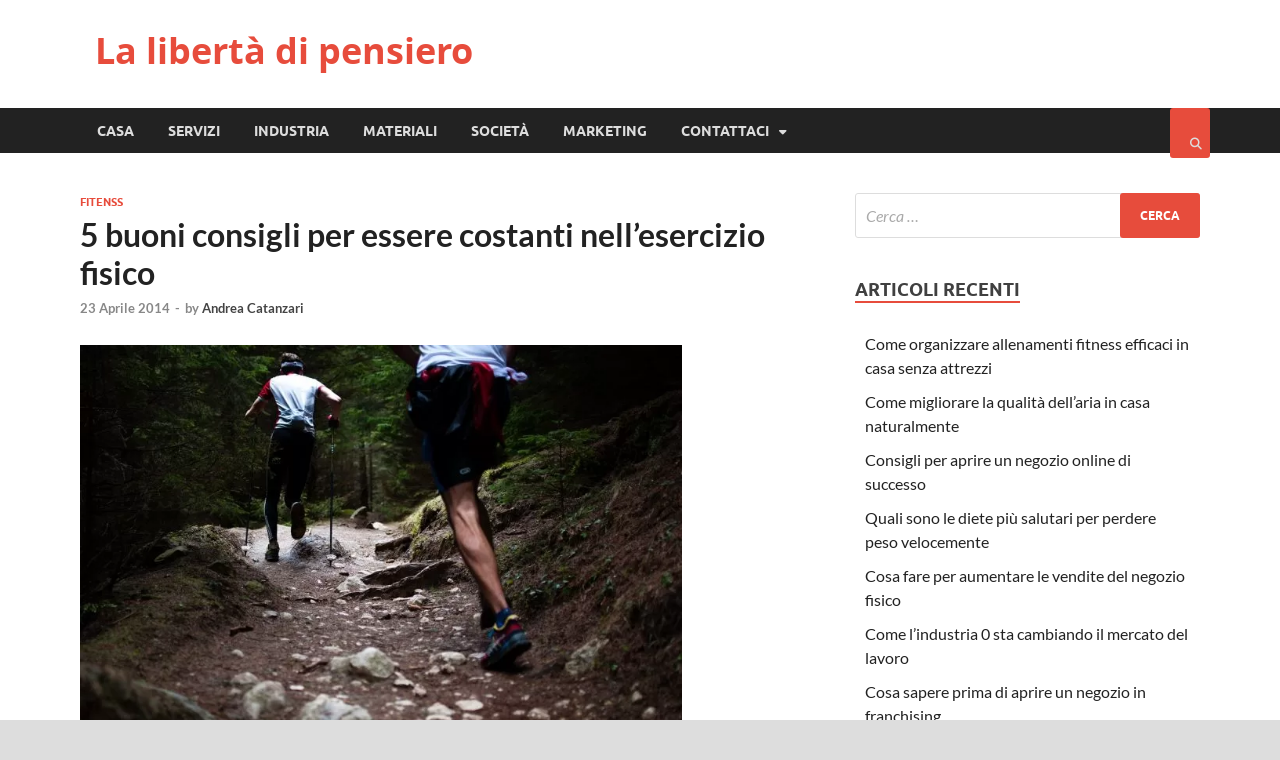

--- FILE ---
content_type: text/html; charset=UTF-8
request_url: https://www.silenia.it/5-buoni-consigli-per-essere-costanti-nellesercizio-fisico/
body_size: 21353
content:
<!DOCTYPE html>
<html lang="it-IT" prefix="og: https://ogp.me/ns#">
<head><meta charset="UTF-8"><script>if(navigator.userAgent.match(/MSIE|Internet Explorer/i)||navigator.userAgent.match(/Trident\/7\..*?rv:11/i)){var href=document.location.href;if(!href.match(/[?&]nowprocket/)){if(href.indexOf("?")==-1){if(href.indexOf("#")==-1){document.location.href=href+"?nowprocket=1"}else{document.location.href=href.replace("#","?nowprocket=1#")}}else{if(href.indexOf("#")==-1){document.location.href=href+"&nowprocket=1"}else{document.location.href=href.replace("#","&nowprocket=1#")}}}}</script><script>(()=>{class RocketLazyLoadScripts{constructor(){this.v="2.0.4",this.userEvents=["keydown","keyup","mousedown","mouseup","mousemove","mouseover","mouseout","touchmove","touchstart","touchend","touchcancel","wheel","click","dblclick","input"],this.attributeEvents=["onblur","onclick","oncontextmenu","ondblclick","onfocus","onmousedown","onmouseenter","onmouseleave","onmousemove","onmouseout","onmouseover","onmouseup","onmousewheel","onscroll","onsubmit"]}async t(){this.i(),this.o(),/iP(ad|hone)/.test(navigator.userAgent)&&this.h(),this.u(),this.l(this),this.m(),this.k(this),this.p(this),this._(),await Promise.all([this.R(),this.L()]),this.lastBreath=Date.now(),this.S(this),this.P(),this.D(),this.O(),this.M(),await this.C(this.delayedScripts.normal),await this.C(this.delayedScripts.defer),await this.C(this.delayedScripts.async),await this.T(),await this.F(),await this.j(),await this.A(),window.dispatchEvent(new Event("rocket-allScriptsLoaded")),this.everythingLoaded=!0,this.lastTouchEnd&&await new Promise(t=>setTimeout(t,500-Date.now()+this.lastTouchEnd)),this.I(),this.H(),this.U(),this.W()}i(){this.CSPIssue=sessionStorage.getItem("rocketCSPIssue"),document.addEventListener("securitypolicyviolation",t=>{this.CSPIssue||"script-src-elem"!==t.violatedDirective||"data"!==t.blockedURI||(this.CSPIssue=!0,sessionStorage.setItem("rocketCSPIssue",!0))},{isRocket:!0})}o(){window.addEventListener("pageshow",t=>{this.persisted=t.persisted,this.realWindowLoadedFired=!0},{isRocket:!0}),window.addEventListener("pagehide",()=>{this.onFirstUserAction=null},{isRocket:!0})}h(){let t;function e(e){t=e}window.addEventListener("touchstart",e,{isRocket:!0}),window.addEventListener("touchend",function i(o){o.changedTouches[0]&&t.changedTouches[0]&&Math.abs(o.changedTouches[0].pageX-t.changedTouches[0].pageX)<10&&Math.abs(o.changedTouches[0].pageY-t.changedTouches[0].pageY)<10&&o.timeStamp-t.timeStamp<200&&(window.removeEventListener("touchstart",e,{isRocket:!0}),window.removeEventListener("touchend",i,{isRocket:!0}),"INPUT"===o.target.tagName&&"text"===o.target.type||(o.target.dispatchEvent(new TouchEvent("touchend",{target:o.target,bubbles:!0})),o.target.dispatchEvent(new MouseEvent("mouseover",{target:o.target,bubbles:!0})),o.target.dispatchEvent(new PointerEvent("click",{target:o.target,bubbles:!0,cancelable:!0,detail:1,clientX:o.changedTouches[0].clientX,clientY:o.changedTouches[0].clientY})),event.preventDefault()))},{isRocket:!0})}q(t){this.userActionTriggered||("mousemove"!==t.type||this.firstMousemoveIgnored?"keyup"===t.type||"mouseover"===t.type||"mouseout"===t.type||(this.userActionTriggered=!0,this.onFirstUserAction&&this.onFirstUserAction()):this.firstMousemoveIgnored=!0),"click"===t.type&&t.preventDefault(),t.stopPropagation(),t.stopImmediatePropagation(),"touchstart"===this.lastEvent&&"touchend"===t.type&&(this.lastTouchEnd=Date.now()),"click"===t.type&&(this.lastTouchEnd=0),this.lastEvent=t.type,t.composedPath&&t.composedPath()[0].getRootNode()instanceof ShadowRoot&&(t.rocketTarget=t.composedPath()[0]),this.savedUserEvents.push(t)}u(){this.savedUserEvents=[],this.userEventHandler=this.q.bind(this),this.userEvents.forEach(t=>window.addEventListener(t,this.userEventHandler,{passive:!1,isRocket:!0})),document.addEventListener("visibilitychange",this.userEventHandler,{isRocket:!0})}U(){this.userEvents.forEach(t=>window.removeEventListener(t,this.userEventHandler,{passive:!1,isRocket:!0})),document.removeEventListener("visibilitychange",this.userEventHandler,{isRocket:!0}),this.savedUserEvents.forEach(t=>{(t.rocketTarget||t.target).dispatchEvent(new window[t.constructor.name](t.type,t))})}m(){const t="return false",e=Array.from(this.attributeEvents,t=>"data-rocket-"+t),i="["+this.attributeEvents.join("],[")+"]",o="[data-rocket-"+this.attributeEvents.join("],[data-rocket-")+"]",s=(e,i,o)=>{o&&o!==t&&(e.setAttribute("data-rocket-"+i,o),e["rocket"+i]=new Function("event",o),e.setAttribute(i,t))};new MutationObserver(t=>{for(const n of t)"attributes"===n.type&&(n.attributeName.startsWith("data-rocket-")||this.everythingLoaded?n.attributeName.startsWith("data-rocket-")&&this.everythingLoaded&&this.N(n.target,n.attributeName.substring(12)):s(n.target,n.attributeName,n.target.getAttribute(n.attributeName))),"childList"===n.type&&n.addedNodes.forEach(t=>{if(t.nodeType===Node.ELEMENT_NODE)if(this.everythingLoaded)for(const i of[t,...t.querySelectorAll(o)])for(const t of i.getAttributeNames())e.includes(t)&&this.N(i,t.substring(12));else for(const e of[t,...t.querySelectorAll(i)])for(const t of e.getAttributeNames())this.attributeEvents.includes(t)&&s(e,t,e.getAttribute(t))})}).observe(document,{subtree:!0,childList:!0,attributeFilter:[...this.attributeEvents,...e]})}I(){this.attributeEvents.forEach(t=>{document.querySelectorAll("[data-rocket-"+t+"]").forEach(e=>{this.N(e,t)})})}N(t,e){const i=t.getAttribute("data-rocket-"+e);i&&(t.setAttribute(e,i),t.removeAttribute("data-rocket-"+e))}k(t){Object.defineProperty(HTMLElement.prototype,"onclick",{get(){return this.rocketonclick||null},set(e){this.rocketonclick=e,this.setAttribute(t.everythingLoaded?"onclick":"data-rocket-onclick","this.rocketonclick(event)")}})}S(t){function e(e,i){let o=e[i];e[i]=null,Object.defineProperty(e,i,{get:()=>o,set(s){t.everythingLoaded?o=s:e["rocket"+i]=o=s}})}e(document,"onreadystatechange"),e(window,"onload"),e(window,"onpageshow");try{Object.defineProperty(document,"readyState",{get:()=>t.rocketReadyState,set(e){t.rocketReadyState=e},configurable:!0}),document.readyState="loading"}catch(t){console.log("WPRocket DJE readyState conflict, bypassing")}}l(t){this.originalAddEventListener=EventTarget.prototype.addEventListener,this.originalRemoveEventListener=EventTarget.prototype.removeEventListener,this.savedEventListeners=[],EventTarget.prototype.addEventListener=function(e,i,o){o&&o.isRocket||!t.B(e,this)&&!t.userEvents.includes(e)||t.B(e,this)&&!t.userActionTriggered||e.startsWith("rocket-")||t.everythingLoaded?t.originalAddEventListener.call(this,e,i,o):(t.savedEventListeners.push({target:this,remove:!1,type:e,func:i,options:o}),"mouseenter"!==e&&"mouseleave"!==e||t.originalAddEventListener.call(this,e,t.savedUserEvents.push,o))},EventTarget.prototype.removeEventListener=function(e,i,o){o&&o.isRocket||!t.B(e,this)&&!t.userEvents.includes(e)||t.B(e,this)&&!t.userActionTriggered||e.startsWith("rocket-")||t.everythingLoaded?t.originalRemoveEventListener.call(this,e,i,o):t.savedEventListeners.push({target:this,remove:!0,type:e,func:i,options:o})}}J(t,e){this.savedEventListeners=this.savedEventListeners.filter(i=>{let o=i.type,s=i.target||window;return e!==o||t!==s||(this.B(o,s)&&(i.type="rocket-"+o),this.$(i),!1)})}H(){EventTarget.prototype.addEventListener=this.originalAddEventListener,EventTarget.prototype.removeEventListener=this.originalRemoveEventListener,this.savedEventListeners.forEach(t=>this.$(t))}$(t){t.remove?this.originalRemoveEventListener.call(t.target,t.type,t.func,t.options):this.originalAddEventListener.call(t.target,t.type,t.func,t.options)}p(t){let e;function i(e){return t.everythingLoaded?e:e.split(" ").map(t=>"load"===t||t.startsWith("load.")?"rocket-jquery-load":t).join(" ")}function o(o){function s(e){const s=o.fn[e];o.fn[e]=o.fn.init.prototype[e]=function(){return this[0]===window&&t.userActionTriggered&&("string"==typeof arguments[0]||arguments[0]instanceof String?arguments[0]=i(arguments[0]):"object"==typeof arguments[0]&&Object.keys(arguments[0]).forEach(t=>{const e=arguments[0][t];delete arguments[0][t],arguments[0][i(t)]=e})),s.apply(this,arguments),this}}if(o&&o.fn&&!t.allJQueries.includes(o)){const e={DOMContentLoaded:[],"rocket-DOMContentLoaded":[]};for(const t in e)document.addEventListener(t,()=>{e[t].forEach(t=>t())},{isRocket:!0});o.fn.ready=o.fn.init.prototype.ready=function(i){function s(){parseInt(o.fn.jquery)>2?setTimeout(()=>i.bind(document)(o)):i.bind(document)(o)}return"function"==typeof i&&(t.realDomReadyFired?!t.userActionTriggered||t.fauxDomReadyFired?s():e["rocket-DOMContentLoaded"].push(s):e.DOMContentLoaded.push(s)),o([])},s("on"),s("one"),s("off"),t.allJQueries.push(o)}e=o}t.allJQueries=[],o(window.jQuery),Object.defineProperty(window,"jQuery",{get:()=>e,set(t){o(t)}})}P(){const t=new Map;document.write=document.writeln=function(e){const i=document.currentScript,o=document.createRange(),s=i.parentElement;let n=t.get(i);void 0===n&&(n=i.nextSibling,t.set(i,n));const c=document.createDocumentFragment();o.setStart(c,0),c.appendChild(o.createContextualFragment(e)),s.insertBefore(c,n)}}async R(){return new Promise(t=>{this.userActionTriggered?t():this.onFirstUserAction=t})}async L(){return new Promise(t=>{document.addEventListener("DOMContentLoaded",()=>{this.realDomReadyFired=!0,t()},{isRocket:!0})})}async j(){return this.realWindowLoadedFired?Promise.resolve():new Promise(t=>{window.addEventListener("load",t,{isRocket:!0})})}M(){this.pendingScripts=[];this.scriptsMutationObserver=new MutationObserver(t=>{for(const e of t)e.addedNodes.forEach(t=>{"SCRIPT"!==t.tagName||t.noModule||t.isWPRocket||this.pendingScripts.push({script:t,promise:new Promise(e=>{const i=()=>{const i=this.pendingScripts.findIndex(e=>e.script===t);i>=0&&this.pendingScripts.splice(i,1),e()};t.addEventListener("load",i,{isRocket:!0}),t.addEventListener("error",i,{isRocket:!0}),setTimeout(i,1e3)})})})}),this.scriptsMutationObserver.observe(document,{childList:!0,subtree:!0})}async F(){await this.X(),this.pendingScripts.length?(await this.pendingScripts[0].promise,await this.F()):this.scriptsMutationObserver.disconnect()}D(){this.delayedScripts={normal:[],async:[],defer:[]},document.querySelectorAll("script[type$=rocketlazyloadscript]").forEach(t=>{t.hasAttribute("data-rocket-src")?t.hasAttribute("async")&&!1!==t.async?this.delayedScripts.async.push(t):t.hasAttribute("defer")&&!1!==t.defer||"module"===t.getAttribute("data-rocket-type")?this.delayedScripts.defer.push(t):this.delayedScripts.normal.push(t):this.delayedScripts.normal.push(t)})}async _(){await this.L();let t=[];document.querySelectorAll("script[type$=rocketlazyloadscript][data-rocket-src]").forEach(e=>{let i=e.getAttribute("data-rocket-src");if(i&&!i.startsWith("data:")){i.startsWith("//")&&(i=location.protocol+i);try{const o=new URL(i).origin;o!==location.origin&&t.push({src:o,crossOrigin:e.crossOrigin||"module"===e.getAttribute("data-rocket-type")})}catch(t){}}}),t=[...new Map(t.map(t=>[JSON.stringify(t),t])).values()],this.Y(t,"preconnect")}async G(t){if(await this.K(),!0!==t.noModule||!("noModule"in HTMLScriptElement.prototype))return new Promise(e=>{let i;function o(){(i||t).setAttribute("data-rocket-status","executed"),e()}try{if(navigator.userAgent.includes("Firefox/")||""===navigator.vendor||this.CSPIssue)i=document.createElement("script"),[...t.attributes].forEach(t=>{let e=t.nodeName;"type"!==e&&("data-rocket-type"===e&&(e="type"),"data-rocket-src"===e&&(e="src"),i.setAttribute(e,t.nodeValue))}),t.text&&(i.text=t.text),t.nonce&&(i.nonce=t.nonce),i.hasAttribute("src")?(i.addEventListener("load",o,{isRocket:!0}),i.addEventListener("error",()=>{i.setAttribute("data-rocket-status","failed-network"),e()},{isRocket:!0}),setTimeout(()=>{i.isConnected||e()},1)):(i.text=t.text,o()),i.isWPRocket=!0,t.parentNode.replaceChild(i,t);else{const i=t.getAttribute("data-rocket-type"),s=t.getAttribute("data-rocket-src");i?(t.type=i,t.removeAttribute("data-rocket-type")):t.removeAttribute("type"),t.addEventListener("load",o,{isRocket:!0}),t.addEventListener("error",i=>{this.CSPIssue&&i.target.src.startsWith("data:")?(console.log("WPRocket: CSP fallback activated"),t.removeAttribute("src"),this.G(t).then(e)):(t.setAttribute("data-rocket-status","failed-network"),e())},{isRocket:!0}),s?(t.fetchPriority="high",t.removeAttribute("data-rocket-src"),t.src=s):t.src="data:text/javascript;base64,"+window.btoa(unescape(encodeURIComponent(t.text)))}}catch(i){t.setAttribute("data-rocket-status","failed-transform"),e()}});t.setAttribute("data-rocket-status","skipped")}async C(t){const e=t.shift();return e?(e.isConnected&&await this.G(e),this.C(t)):Promise.resolve()}O(){this.Y([...this.delayedScripts.normal,...this.delayedScripts.defer,...this.delayedScripts.async],"preload")}Y(t,e){this.trash=this.trash||[];let i=!0;var o=document.createDocumentFragment();t.forEach(t=>{const s=t.getAttribute&&t.getAttribute("data-rocket-src")||t.src;if(s&&!s.startsWith("data:")){const n=document.createElement("link");n.href=s,n.rel=e,"preconnect"!==e&&(n.as="script",n.fetchPriority=i?"high":"low"),t.getAttribute&&"module"===t.getAttribute("data-rocket-type")&&(n.crossOrigin=!0),t.crossOrigin&&(n.crossOrigin=t.crossOrigin),t.integrity&&(n.integrity=t.integrity),t.nonce&&(n.nonce=t.nonce),o.appendChild(n),this.trash.push(n),i=!1}}),document.head.appendChild(o)}W(){this.trash.forEach(t=>t.remove())}async T(){try{document.readyState="interactive"}catch(t){}this.fauxDomReadyFired=!0;try{await this.K(),this.J(document,"readystatechange"),document.dispatchEvent(new Event("rocket-readystatechange")),await this.K(),document.rocketonreadystatechange&&document.rocketonreadystatechange(),await this.K(),this.J(document,"DOMContentLoaded"),document.dispatchEvent(new Event("rocket-DOMContentLoaded")),await this.K(),this.J(window,"DOMContentLoaded"),window.dispatchEvent(new Event("rocket-DOMContentLoaded"))}catch(t){console.error(t)}}async A(){try{document.readyState="complete"}catch(t){}try{await this.K(),this.J(document,"readystatechange"),document.dispatchEvent(new Event("rocket-readystatechange")),await this.K(),document.rocketonreadystatechange&&document.rocketonreadystatechange(),await this.K(),this.J(window,"load"),window.dispatchEvent(new Event("rocket-load")),await this.K(),window.rocketonload&&window.rocketonload(),await this.K(),this.allJQueries.forEach(t=>t(window).trigger("rocket-jquery-load")),await this.K(),this.J(window,"pageshow");const t=new Event("rocket-pageshow");t.persisted=this.persisted,window.dispatchEvent(t),await this.K(),window.rocketonpageshow&&window.rocketonpageshow({persisted:this.persisted})}catch(t){console.error(t)}}async K(){Date.now()-this.lastBreath>45&&(await this.X(),this.lastBreath=Date.now())}async X(){return document.hidden?new Promise(t=>setTimeout(t)):new Promise(t=>requestAnimationFrame(t))}B(t,e){return e===document&&"readystatechange"===t||(e===document&&"DOMContentLoaded"===t||(e===window&&"DOMContentLoaded"===t||(e===window&&"load"===t||e===window&&"pageshow"===t)))}static run(){(new RocketLazyLoadScripts).t()}}RocketLazyLoadScripts.run()})();</script>

<meta name="viewport" content="width=device-width, initial-scale=1">
<link rel="profile" href="https://gmpg.org/xfn/11">


<!-- Ottimizzazione per i motori di ricerca di Rank Math - https://rankmath.com/ -->
<title>5 buoni consigli per essere costanti nell&#039;esercizio fisico</title>
<style id="rocket-critical-css">@font-face{font-display:swap;font-family:'Lato';font-style:italic;font-weight:400;src:url(https://www.silenia.it/wp-content/themes/hitmag/fonts/lato-regular-latin-ext-italic.woff2) format('woff2');unicode-range:U+0100-024F,U+0259,U+1E00-1EFF,U+2020,U+20A0-20AB,U+20AD-20CF,U+2113,U+2C60-2C7F,U+A720-A7FF}@font-face{font-display:swap;font-family:'Lato';font-style:italic;font-weight:400;src:url(https://www.silenia.it/wp-content/themes/hitmag/fonts/lato-regular-latin-italic.woff2) format('woff2');unicode-range:U+0000-00FF,U+0131,U+0152-0153,U+02BB-02BC,U+02C6,U+02DA,U+02DC,U+2000-206F,U+2074,U+20AC,U+2122,U+2191,U+2193,U+2212,U+2215,U+FEFF,U+FFFD}@font-face{font-display:swap;font-family:'Lato';font-style:italic;font-weight:700;src:url(https://www.silenia.it/wp-content/themes/hitmag/fonts/lato-bold-latin-ext-italic.woff2) format('woff2');unicode-range:U+0100-024F,U+0259,U+1E00-1EFF,U+2020,U+20A0-20AB,U+20AD-20CF,U+2113,U+2C60-2C7F,U+A720-A7FF}@font-face{font-display:swap;font-family:'Lato';font-style:italic;font-weight:700;src:url(https://www.silenia.it/wp-content/themes/hitmag/fonts/lato-bold-latin-italic.woff2) format('woff2');unicode-range:U+0000-00FF,U+0131,U+0152-0153,U+02BB-02BC,U+02C6,U+02DA,U+02DC,U+2000-206F,U+2074,U+20AC,U+2122,U+2191,U+2193,U+2212,U+2215,U+FEFF,U+FFFD}@font-face{font-display:swap;font-family:'Lato';font-style:normal;font-weight:400;src:url(https://www.silenia.it/wp-content/themes/hitmag/fonts/lato-regular-latin-ext.woff2) format('woff2');unicode-range:U+0100-024F,U+0259,U+1E00-1EFF,U+2020,U+20A0-20AB,U+20AD-20CF,U+2113,U+2C60-2C7F,U+A720-A7FF}@font-face{font-display:swap;font-family:'Lato';font-style:normal;font-weight:400;src:url(https://www.silenia.it/wp-content/themes/hitmag/fonts/lato-regular-latin.woff2) format('woff2');unicode-range:U+0000-00FF,U+0131,U+0152-0153,U+02BB-02BC,U+02C6,U+02DA,U+02DC,U+2000-206F,U+2074,U+20AC,U+2122,U+2191,U+2193,U+2212,U+2215,U+FEFF,U+FFFD}@font-face{font-display:swap;font-family:'Lato';font-style:normal;font-weight:700;src:url(https://www.silenia.it/wp-content/themes/hitmag/fonts/lato-bold-latin-ext.woff2) format('woff2');unicode-range:U+0100-024F,U+0259,U+1E00-1EFF,U+2020,U+20A0-20AB,U+20AD-20CF,U+2113,U+2C60-2C7F,U+A720-A7FF}@font-face{font-display:swap;font-family:'Lato';font-style:normal;font-weight:700;src:url(https://www.silenia.it/wp-content/themes/hitmag/fonts/lato-bold-latin.woff2) format('woff2');unicode-range:U+0000-00FF,U+0131,U+0152-0153,U+02BB-02BC,U+02C6,U+02DA,U+02DC,U+2000-206F,U+2074,U+20AC,U+2122,U+2191,U+2193,U+2212,U+2215,U+FEFF,U+FFFD}@font-face{font-family:"Ubuntu";font-weight:400;font-style:normal;font-display:swap;src:url(https://www.silenia.it/wp-content/themes/hitmag/fonts/ubuntu-regular-webfont.woff2) format("woff2")}@font-face{font-family:"Ubuntu";font-weight:500;font-style:normal;font-display:swap;src:url(https://www.silenia.it/wp-content/themes/hitmag/fonts/ubuntu-medium-webfont.woff2) format("woff2")}@font-face{font-family:"Ubuntu";font-weight:700;font-style:normal;font-display:swap;src:url(https://www.silenia.it/wp-content/themes/hitmag/fonts/ubuntu-bold-webfont.woff2) format("woff2")}@font-face{font-family:"Open Sans";font-weight:400;font-style:normal;font-display:swap;src:url(https://www.silenia.it/wp-content/themes/hitmag/fonts/opensans-regular-webfont.woff2) format("woff2")}@font-face{font-family:"Open Sans";font-weight:400;font-style:italic;font-display:swap;src:url(https://www.silenia.it/wp-content/themes/hitmag/fonts/opensans-italic-webfont.woff2) format("woff2")}@font-face{font-family:"Open Sans";font-weight:700;font-style:normal;font-display:swap;src:url(https://www.silenia.it/wp-content/themes/hitmag/fonts/opensans-bold-webfont.woff2) format("woff2")}html{font-family:sans-serif;-webkit-text-size-adjust:100%;-ms-text-size-adjust:100%}body{margin:0}article,aside,header,main,nav,section{display:block}a{background-color:transparent}strong{font-weight:bold}h1{font-size:2em;margin:0.67em 0}img{border:0}input{color:inherit;font:inherit;margin:0}input[type="submit"]{-webkit-appearance:button}input::-moz-focus-inner{border:0;padding:0}input{line-height:normal}input[type="search"]::-webkit-search-cancel-button,input[type="search"]::-webkit-search-decoration{-webkit-appearance:none}body,input{color:#404040;font-family:"Lato",sans-serif;font-size:16px;font-size:1rem;line-height:1.5}h1,h2,h4{clear:both;margin:0.9em 0;line-height:1.3}h1{font-size:36px;font-size:2.25rem}h2{font-size:32px;font-size:2rem}h4{font-size:24px;font-size:1.5rem}p{margin:0 0 1.5em}html{box-sizing:border-box}*,*:before,*:after{box-sizing:inherit}body{background:#fff}ul{margin:0 0 1.5em 1.5em;padding-left:2em}ul{list-style:disc}li>ul{margin-bottom:0;margin-left:1.5em}img{height:auto;max-width:100%}input[type="submit"]{border:none;border-radius:3px;background:#e74c3c;color:#fff;font-size:12px;font-size:0.75rem;font-weight:bold;line-height:1;padding:13px 20px;text-transform:uppercase;font-family:"Ubuntu",sans-serif}input[type="search"]{color:#666;border:1px solid #ddd;padding:8px 5px}a{color:#3498DB;text-decoration:none}a:visited{color:#2980B9}.hm-nav-container{position:relative;background-color:#222;clear:both}.main-navigation{background-color:#222;clear:both;display:block;float:left;font-family:"Ubuntu",sans-serif;width:100%}.main-navigation a{line-height:20px;padding:12.5px 17px;color:#ddd}.main-navigation ul{display:none;font-size:14px;font-size:0.875rem;font-weight:bold;list-style:none;margin:0;padding-left:0;text-transform:uppercase}.main-navigation ul ul{box-shadow:0 3px 3px rgba(0,0,0,0.2);float:left;font-weight:normal;position:absolute;left:-999em;z-index:99999;background:#333333;text-transform:none}.main-navigation ul ul a{width:200px;padding:10px 17px}@media (max-width:991px){.main-navigation ul{display:none}}.main-navigation li{float:left;position:relative}.main-navigation a{display:block;text-decoration:none}.main-navigation .menu-item-has-children>a:after{content:"\f0d7";display:inline-block;line-height:1;font-family:FontAwesome;font-size:12px;margin:1px 0 0 10px;font-weight:normal}@media screen and (min-width:992px){.main-navigation ul{display:block}}#main-nav-button{color:#ddd;display:none;line-height:45px;margin:0 0 0 30px;text-align:left;padding:0 16px;font-weight:bold;font-size:14px;text-transform:uppercase}@media (max-width:991px){#main-nav-button{display:inline-block}}#main-nav-button:before{content:"\f0c9";display:inline-block;font-family:FontAwesome;margin:0 10px 0 0;font-weight:normal}.responsive-mainnav{background:#333;display:none;padding-right:30px}@media (min-width:992px){.responsive-mainnav{display:none!important}}.screen-reader-text{position:absolute;top:-9999em;left:-9999em}.hm-search-box-container{display:none}.hm-search-button-icon{float:right;position:absolute;top:0;right:30px;width:30px;height:50px;line-height:45px;color:#ddd}@media (max-width:992px){.hm-search-button-icon{z-index:999999;text-align:center}}.hm-search-button-icon:before{content:'\f002';display:inline-block;font-family:'FontAwesome'}.hm-search-box-container{background:#fff;border:3px solid #E3E3E3;display:none;padding:5px;position:absolute;top:45px;width:345px;z-index:999}@media (max-width:480px){.hm-search-box-container{width:100%;right:0}}@media (min-width:481px){.hm-search-box-container{right:25px}}@media (min-width:768px){.hm-search-box-container{right:30px}}@media (min-width:992px){.hm-search-box-container{right:40px}}.hm-nwrap{margin:0 auto;position:relative}@media (min-width:992px){.hm-nwrap{max-width:990px}}@media (min-width:768px){.hm-nwrap{max-width:760px}}.screen-reader-text{clip:rect(1px,1px,1px,1px);position:absolute!important;height:1px;width:1px;overflow:hidden}.entry-content:before,.entry-content:after,.site-header:before,.site-header:after,.site-content:before,.site-content:after{content:"";display:table;table-layout:fixed}.entry-content:after,.site-header:after,.site-content:after{clear:both}.widget{margin:0 0 40px;display:block}.widget::after{content:"";clear:both;display:table}.widget-title{font-size:18px;font-size:1.125rem;border-bottom:2px solid #e74c3c;font-family:"Ubuntu",sans-serif;font-weight:bold;line-height:1.3;text-transform:uppercase;display:inline-block;margin-top:0;margin-bottom:24px}.widget ul,.widget-area ul{margin:0;padding:0;list-style:none}.widget ul li:not(.wp-block-social-link),.widget-area ul li:not(.wp-block-social-link){padding:5px 10px}.widget a,.widget-area a{color:#222222}.search-form{display:block;position:relative;margin:0;padding:0;overflow:hidden;width:100%}.search-form .search-field{display:block;margin:0;height:45px;padding:10px 85px 10px 10px;-webkit-box-sizing:border-box;-moz-box-sizing:border-box;box-sizing:border-box;-webkit-appearance:none;border-radius:3px;width:100%}.search-form label{display:block}.search-form .search-submit{height:45px;position:absolute;top:0;right:0;border:none;padding:10px 20px;font-size:12px;font-size:0.75rem;text-transform:uppercase;font-weight:bold;background:#e74c3c;color:#fff}.site-content{padding-bottom:60px}.hitmag-full-width .hitmag-wrapper{max-width:100%;margin-top:0}.hitmag-wrapper{background:#ffffff;margin:0 auto;box-shadow:0 0 2px #bbb}@media (min-width:768px){.hitmag-wrapper{max-width:760px}}@media (min-width:992px){.hitmag-wrapper{max-width:990px;margin-top:30px}}@media (min-width:1200px){.hitmag-wrapper{max-width:1200px}}.hm-container{margin:0 auto;padding:0 25px;position:relative}@media (min-width:768px){.hm-container{max-width:760px;padding:0 30px}}@media (min-width:992px){.hm-container{max-width:990px;padding:0 40px}}@media (min-width:1200px){.hm-container{max-width:1200px}}#primary.content-area{float:left;width:65.625%}@media (max-width:992px){#primary.content-area{width:100%;float:none}}#secondary.widget-area{float:right;width:30.80%}@media (max-width:992px){#secondary.widget-area{max-width:initial;width:100%;float:none}}.hentry{margin:0 0 1.5em}.single .byline{display:inline}.entry-content{margin:1.5em 0 0;-ms-word-wrap:break-word;word-wrap:break-word}html{font-size:16px}body{background:#ddd}.hm-logo{float:left}.hm-site-title{overflow:hidden;display:inline-block;margin-left:15px}.site-header{margin:0 0 40px}.hm-top-bar{height:35px;background:#ECF0F1;border-bottom:1px solid #ddd;font-family:"Ubuntu",sans-serif}.hm-date{font-size:12px;font-size:0.75rem;line-height:20px;margin:7.5px 15px 7.5px 0;float:left;font-weight:bold}.header-main-area{overflow:hidden;clear:both}.site-branding{float:left;max-width:100%;margin:28px 0}.site-title{font-family:'Open Sans',sans-serif;font-size:36px;font-size:2.25rem;font-weight:bold;margin:0;line-height:1.3}.site-title a{color:#e74c3c}.meta-sep{margin:0 2px}.cat-links{font-family:"Ubuntu",sans-serif;color:#bbb}.cat-links a{color:#e74c3c;font-weight:bold}.hitmag-single{margin-bottom:3em;line-height:1.6}.hitmag-single .entry-header{margin-bottom:27px}.hitmag-single .cat-links{font-size:11px;font-size:0.6875rem;margin-bottom:0.455em;text-transform:uppercase}.hitmag-single .entry-title{font-size:32px;font-size:2rem;margin:0 0 0.2em;font-weight:bold;color:#222;line-height:1.2;-ms-word-wrap:break-word;word-wrap:break-word}.hitmag-single .entry-meta{margin:0 0 1.154em;font-size:13px;font-size:0.8125rem;font-weight:bold;color:#888888}.hitmag-single .entry-meta a{color:#888888}.hitmag-single .author a{color:#444}.screen-reader-text{clip:rect(1px,1px,1px,1px);height:1px;overflow:hidden;position:absolute!important;width:1px;word-wrap:normal!important}</style>
<meta name="description" content="L’entusiasmo è una gran cosa: anche di fronte alla fatica di intraprendere un piano regolare di attività fisica, la prospettiva di stare meglio, l’emozione"/>
<meta name="robots" content="follow, index, max-snippet:-1, max-video-preview:-1, max-image-preview:large"/>
<link rel="canonical" href="https://www.silenia.it/5-buoni-consigli-per-essere-costanti-nellesercizio-fisico/" />
<meta property="og:locale" content="it_IT" />
<meta property="og:type" content="article" />
<meta property="og:title" content="5 buoni consigli per essere costanti nell&#039;esercizio fisico" />
<meta property="og:description" content="L’entusiasmo è una gran cosa: anche di fronte alla fatica di intraprendere un piano regolare di attività fisica, la prospettiva di stare meglio, l’emozione" />
<meta property="og:url" content="https://www.silenia.it/5-buoni-consigli-per-essere-costanti-nellesercizio-fisico/" />
<meta property="og:site_name" content="La libertà di pensiero" />
<meta property="article:section" content="Fitenss" />
<meta property="og:updated_time" content="2019-08-28T15:45:06+02:00" />
<meta property="og:image" content="https://www.silenia.it/wp-content/uploads/2019/08/attivita_fisica_1566999898.jpg" />
<meta property="og:image:secure_url" content="https://www.silenia.it/wp-content/uploads/2019/08/attivita_fisica_1566999898.jpg" />
<meta property="og:image:width" content="1280" />
<meta property="og:image:height" content="850" />
<meta property="og:image:alt" content="5 buoni consigli per essere costanti nell&#8217;esercizio fisico" />
<meta property="og:image:type" content="image/jpeg" />
<meta property="article:published_time" content="2014-04-23T13:21:27+02:00" />
<meta property="article:modified_time" content="2019-08-28T15:45:06+02:00" />
<meta name="twitter:card" content="summary_large_image" />
<meta name="twitter:title" content="5 buoni consigli per essere costanti nell&#039;esercizio fisico" />
<meta name="twitter:description" content="L’entusiasmo è una gran cosa: anche di fronte alla fatica di intraprendere un piano regolare di attività fisica, la prospettiva di stare meglio, l’emozione" />
<meta name="twitter:image" content="https://www.silenia.it/wp-content/uploads/2019/08/attivita_fisica_1566999898.jpg" />
<meta name="twitter:label1" content="Scritto da" />
<meta name="twitter:data1" content="Andrea Catanzari" />
<meta name="twitter:label2" content="Tempo di lettura" />
<meta name="twitter:data2" content="2 minuti" />
<script type="application/ld+json" class="rank-math-schema">{"@context":"https://schema.org","@graph":[{"@type":["Person","Organization"],"@id":"https://www.silenia.it/#person","name":"admin"},{"@type":"WebSite","@id":"https://www.silenia.it/#website","url":"https://www.silenia.it","name":"La libert\u00e0 di pensiero","publisher":{"@id":"https://www.silenia.it/#person"},"inLanguage":"it-IT"},{"@type":"ImageObject","@id":"https://www.silenia.it/wp-content/uploads/2019/08/attivita_fisica_1566999898.jpg","url":"https://www.silenia.it/wp-content/uploads/2019/08/attivita_fisica_1566999898.jpg","width":"1280","height":"850","inLanguage":"it-IT"},{"@type":"WebPage","@id":"https://www.silenia.it/5-buoni-consigli-per-essere-costanti-nellesercizio-fisico/#webpage","url":"https://www.silenia.it/5-buoni-consigli-per-essere-costanti-nellesercizio-fisico/","name":"5 buoni consigli per essere costanti nell&#039;esercizio fisico","datePublished":"2014-04-23T13:21:27+02:00","dateModified":"2019-08-28T15:45:06+02:00","isPartOf":{"@id":"https://www.silenia.it/#website"},"primaryImageOfPage":{"@id":"https://www.silenia.it/wp-content/uploads/2019/08/attivita_fisica_1566999898.jpg"},"inLanguage":"it-IT"},{"@type":"Person","@id":"https://www.silenia.it/author/admin/","name":"Andrea Catanzari","url":"https://www.silenia.it/author/admin/","image":{"@type":"ImageObject","@id":"https://secure.gravatar.com/avatar/5787a9e61a8f71000e25492a83399f4c6f0497fe29eb26dace1b431e125bac08?s=96&amp;d=mm&amp;r=g","url":"https://secure.gravatar.com/avatar/5787a9e61a8f71000e25492a83399f4c6f0497fe29eb26dace1b431e125bac08?s=96&amp;d=mm&amp;r=g","caption":"Andrea Catanzari","inLanguage":"it-IT"}},{"@type":"BlogPosting","headline":"5 buoni consigli per essere costanti nell&#039;esercizio fisico","datePublished":"2014-04-23T13:21:27+02:00","dateModified":"2019-08-28T15:45:06+02:00","articleSection":"Fitenss","author":{"@id":"https://www.silenia.it/author/admin/","name":"Andrea Catanzari"},"publisher":{"@id":"https://www.silenia.it/#person"},"description":"L\u2019entusiasmo \u00e8 una gran cosa: anche di fronte alla fatica di intraprendere un piano regolare di attivit\u00e0 fisica, la prospettiva di stare meglio, l\u2019emozione","name":"5 buoni consigli per essere costanti nell&#039;esercizio fisico","@id":"https://www.silenia.it/5-buoni-consigli-per-essere-costanti-nellesercizio-fisico/#richSnippet","isPartOf":{"@id":"https://www.silenia.it/5-buoni-consigli-per-essere-costanti-nellesercizio-fisico/#webpage"},"image":{"@id":"https://www.silenia.it/wp-content/uploads/2019/08/attivita_fisica_1566999898.jpg"},"inLanguage":"it-IT","mainEntityOfPage":{"@id":"https://www.silenia.it/5-buoni-consigli-per-essere-costanti-nellesercizio-fisico/#webpage"}}]}</script>
<!-- /Rank Math WordPress SEO plugin -->


<link rel="alternate" type="application/rss+xml" title="La libertà di pensiero &raquo; Feed" href="https://www.silenia.it/feed/" />
<link rel="alternate" title="oEmbed (JSON)" type="application/json+oembed" href="https://www.silenia.it/wp-json/oembed/1.0/embed?url=https%3A%2F%2Fwww.silenia.it%2F5-buoni-consigli-per-essere-costanti-nellesercizio-fisico%2F" />
<link rel="alternate" title="oEmbed (XML)" type="text/xml+oembed" href="https://www.silenia.it/wp-json/oembed/1.0/embed?url=https%3A%2F%2Fwww.silenia.it%2F5-buoni-consigli-per-essere-costanti-nellesercizio-fisico%2F&#038;format=xml" />
<style id='wp-img-auto-sizes-contain-inline-css' type='text/css'>
img:is([sizes=auto i],[sizes^="auto," i]){contain-intrinsic-size:3000px 1500px}
/*# sourceURL=wp-img-auto-sizes-contain-inline-css */
</style>
<style id='wp-emoji-styles-inline-css' type='text/css'>

	img.wp-smiley, img.emoji {
		display: inline !important;
		border: none !important;
		box-shadow: none !important;
		height: 1em !important;
		width: 1em !important;
		margin: 0 0.07em !important;
		vertical-align: -0.1em !important;
		background: none !important;
		padding: 0 !important;
	}
/*# sourceURL=wp-emoji-styles-inline-css */
</style>
<link data-minify="1" rel='preload'  href='https://www.silenia.it/wp-content/cache/min/1/wp-content/themes/hitmag/css/fonts.css?ver=1675089118' data-rocket-async="style" as="style" onload="this.onload=null;this.rel='stylesheet'" onerror="this.removeAttribute('data-rocket-async')"  type='text/css' media='all' />
<link data-minify="1" rel='preload'  href='https://www.silenia.it/wp-content/cache/min/1/wp-content/themes/hitmag/css/all.min.css?ver=1707721680' data-rocket-async="style" as="style" onload="this.onload=null;this.rel='stylesheet'" onerror="this.removeAttribute('data-rocket-async')"  type='text/css' media='all' />
<link data-minify="1" rel='preload'  href='https://www.silenia.it/wp-content/cache/min/1/wp-content/themes/hitmag/style.css?ver=1675089118' data-rocket-async="style" as="style" onload="this.onload=null;this.rel='stylesheet'" onerror="this.removeAttribute('data-rocket-async')"  type='text/css' media='all' />
<link data-minify="1" rel='preload'  href='https://www.silenia.it/wp-content/cache/min/1/wp-content/themes/hitmag/css/magnific-popup.css?ver=1675089121' data-rocket-async="style" as="style" onload="this.onload=null;this.rel='stylesheet'" onerror="this.removeAttribute('data-rocket-async')"  type='text/css' media='all' />
<style id='rocket-lazyload-inline-css' type='text/css'>
.rll-youtube-player{position:relative;padding-bottom:56.23%;height:0;overflow:hidden;max-width:100%;}.rll-youtube-player:focus-within{outline: 2px solid currentColor;outline-offset: 5px;}.rll-youtube-player iframe{position:absolute;top:0;left:0;width:100%;height:100%;z-index:100;background:0 0}.rll-youtube-player img{bottom:0;display:block;left:0;margin:auto;max-width:100%;width:100%;position:absolute;right:0;top:0;border:none;height:auto;-webkit-transition:.4s all;-moz-transition:.4s all;transition:.4s all}.rll-youtube-player img:hover{-webkit-filter:brightness(75%)}.rll-youtube-player .play{height:100%;width:100%;left:0;top:0;position:absolute;background:url(https://www.silenia.it/wp-content/plugins/wp-rocket/assets/img/youtube.png) no-repeat center;background-color: transparent !important;cursor:pointer;border:none;}.wp-embed-responsive .wp-has-aspect-ratio .rll-youtube-player{position:absolute;padding-bottom:0;width:100%;height:100%;top:0;bottom:0;left:0;right:0}
/*# sourceURL=rocket-lazyload-inline-css */
</style>
<script type="rocketlazyloadscript" data-rocket-type="text/javascript" data-rocket-src="https://www.silenia.it/wp-includes/js/jquery/jquery.min.js?ver=3.7.1" id="jquery-core-js" data-rocket-defer defer></script>
<script type="rocketlazyloadscript" data-rocket-type="text/javascript" data-rocket-src="https://www.silenia.it/wp-includes/js/jquery/jquery-migrate.min.js?ver=3.4.1" id="jquery-migrate-js" data-rocket-defer defer></script>
<link rel="https://api.w.org/" href="https://www.silenia.it/wp-json/" /><link rel="alternate" title="JSON" type="application/json" href="https://www.silenia.it/wp-json/wp/v2/posts/135" /><link rel="EditURI" type="application/rsd+xml" title="RSD" href="https://www.silenia.it/xmlrpc.php?rsd" />

<link rel='shortlink' href='https://www.silenia.it/?p=135' />
<script type="rocketlazyloadscript">document.createElement( "picture" );if(!window.HTMLPictureElement && document.addEventListener) {window.addEventListener("DOMContentLoaded", function() {var s = document.createElement("script");s.src = "https://www.silenia.it/wp-content/plugins/webp-express/js/picturefill.min.js";document.body.appendChild(s);});}</script>		<style type="text/css">
			
			button,
			input[type="button"],
			input[type="reset"],
			input[type="submit"] {
				background: #E74C3C;
			}

            .th-readmore {
                background: #E74C3C;
            }           

            a:hover {
                color: #E74C3C;
            } 

            .main-navigation a:hover {
                background-color: #E74C3C;
            }

            .main-navigation .current_page_item > a,
            .main-navigation .current-menu-item > a,
            .main-navigation .current_page_ancestor > a,
            .main-navigation .current-menu-ancestor > a {
                background-color: #E74C3C;
            }

            #main-nav-button:hover {
                background-color: #E74C3C;
            }

            .post-navigation .post-title:hover {
                color: #E74C3C;
            }

            .top-navigation a:hover {
                color: #E74C3C;
            }

            .top-navigation ul ul a:hover {
                background: #E74C3C;
            }

            #top-nav-button:hover {
                color: #E74C3C;
            }

            .responsive-mainnav li a:hover,
            .responsive-topnav li a:hover {
                background: #E74C3C;
            }

            #hm-search-form .search-form .search-submit {
                background-color: #E74C3C;
            }

            .nav-links .current {
                background: #E74C3C;
            }

            .is-style-hitmag-widget-title,
            .elementor-widget-container h5,
            .widgettitle,
            .widget-title {
                border-bottom: 2px solid #E74C3C;
            }

            .footer-widget-title {
                border-bottom: 2px solid #E74C3C;
            }

            .widget-area a:hover {
                color: #E74C3C;
            }

            .footer-widget-area .widget a:hover {
                color: #E74C3C;
            }

            .site-info a:hover {
                color: #E74C3C;
            }

            .wp-block-search .wp-block-search__button,
            .search-form .search-submit {
                background: #E74C3C;
            }

            .hmb-entry-title a:hover {
                color: #E74C3C;
            }

            .hmb-entry-meta a:hover,
            .hms-meta a:hover {
                color: #E74C3C;
            }

            .hms-title a:hover {
                color: #E74C3C;
            }

            .hmw-grid-post .post-title a:hover {
                color: #E74C3C;
            }

            .footer-widget-area .hmw-grid-post .post-title a:hover,
            .footer-widget-area .hmb-entry-title a:hover,
            .footer-widget-area .hms-title a:hover {
                color: #E74C3C;
            }

            .hm-tabs-wdt .ui-state-active {
                border-bottom: 2px solid #E74C3C;
            }

            a.hm-viewall {
                background: #E74C3C;
            }

            #hitmag-tags a,
            .widget_tag_cloud .tagcloud a {
                background: #E74C3C;
            }

            .site-title a {
                color: #E74C3C;
            }

            .hitmag-post .entry-title a:hover {
                color: #E74C3C;
            }

            .hitmag-post .entry-meta a:hover {
                color: #E74C3C;
            }

            .cat-links a {
                color: #E74C3C;
            }

            .hitmag-single .entry-meta a:hover {
                color: #E74C3C;
            }

            .hitmag-single .author a:hover {
                color: #E74C3C;
            }

            .hm-author-content .author-posts-link {
                color: #E74C3C;
            }

            .hm-tags-links a:hover {
                background: #E74C3C;
            }

            .hm-tagged {
                background: #E74C3C;
            }

            .hm-edit-link a.post-edit-link {
                background: #E74C3C;
            }

            .arc-page-title {
                border-bottom: 2px solid #E74C3C;
            }

            .srch-page-title {
                border-bottom: 2px solid #E74C3C;
            }

            .hm-slider-details .cat-links {
                background: #E74C3C;
            }

            .hm-rel-post .post-title a:hover {
                color: #E74C3C;
            }

            .comment-author a {
                color: #E74C3C;
            }

            .comment-metadata a:hover,
            .comment-metadata a:focus,
            .pingback .comment-edit-link:hover,
            .pingback .comment-edit-link:focus {
                color: #E74C3C;
            }

            .comment-reply-link:hover,
            .comment-reply-link:focus {
                background: #E74C3C;
            }

            .required {
                color: #E74C3C;
            }

            blockquote {
                border-left: 3px solid #E74C3C;
            }

            .comment-reply-title small a:before {
                color: #E74C3C;
            }
            
            .woocommerce ul.products li.product h3:hover,
            .woocommerce-widget-area ul li a:hover,
            .woocommerce-loop-product__title:hover {
                color: #E74C3C;
            }

            .woocommerce-product-search input[type="submit"],
            .woocommerce #respond input#submit, 
            .woocommerce a.button, 
            .woocommerce button.button, 
            .woocommerce input.button,
            .woocommerce nav.woocommerce-pagination ul li a:focus,
            .woocommerce nav.woocommerce-pagination ul li a:hover,
            .woocommerce nav.woocommerce-pagination ul li span.current,
            .woocommerce span.onsale,
            .woocommerce-widget-area .widget-title,
            .woocommerce #respond input#submit.alt,
            .woocommerce a.button.alt,
            .woocommerce button.button.alt,
            .woocommerce input.button.alt {
                background: #E74C3C;
            }
            
            .wp-block-quote,
            .wp-block-quote:not(.is-large):not(.is-style-large) {
                border-left: 3px solid #E74C3C;
            }		</style>
	<style id="kirki-inline-styles"></style><noscript><style id="rocket-lazyload-nojs-css">.rll-youtube-player, [data-lazy-src]{display:none !important;}</style></noscript><script type="rocketlazyloadscript">
/*! loadCSS rel=preload polyfill. [c]2017 Filament Group, Inc. MIT License */
(function(w){"use strict";if(!w.loadCSS){w.loadCSS=function(){}}
var rp=loadCSS.relpreload={};rp.support=(function(){var ret;try{ret=w.document.createElement("link").relList.supports("preload")}catch(e){ret=!1}
return function(){return ret}})();rp.bindMediaToggle=function(link){var finalMedia=link.media||"all";function enableStylesheet(){link.media=finalMedia}
if(link.addEventListener){link.addEventListener("load",enableStylesheet)}else if(link.attachEvent){link.attachEvent("onload",enableStylesheet)}
setTimeout(function(){link.rel="stylesheet";link.media="only x"});setTimeout(enableStylesheet,3000)};rp.poly=function(){if(rp.support()){return}
var links=w.document.getElementsByTagName("link");for(var i=0;i<links.length;i++){var link=links[i];if(link.rel==="preload"&&link.getAttribute("as")==="style"&&!link.getAttribute("data-loadcss")){link.setAttribute("data-loadcss",!0);rp.bindMediaToggle(link)}}};if(!rp.support()){rp.poly();var run=w.setInterval(rp.poly,500);if(w.addEventListener){w.addEventListener("load",function(){rp.poly();w.clearInterval(run)})}else if(w.attachEvent){w.attachEvent("onload",function(){rp.poly();w.clearInterval(run)})}}
if(typeof exports!=="undefined"){exports.loadCSS=loadCSS}
else{w.loadCSS=loadCSS}}(typeof global!=="undefined"?global:this))
</script><meta name="generator" content="WP Rocket 3.20.3" data-wpr-features="wpr_delay_js wpr_defer_js wpr_minify_js wpr_async_css wpr_lazyload_images wpr_lazyload_iframes wpr_minify_css wpr_preload_links wpr_desktop" /></head>

<body class="wp-singular post-template-default single single-post postid-135 single-format-standard wp-embed-responsive wp-theme-hitmag hitmag-full-width th-right-sidebar">



<div data-rocket-location-hash="88bf6e4e9b691b5d27b3cda6e2776eda" id="page" class="site hitmag-wrapper">
	<a class="skip-link screen-reader-text" href="#content">Skip to content</a>

	
	<header data-rocket-location-hash="e6dec5522a8b56befa615ed1945d2e58" id="masthead" class="site-header" role="banner">

		
		
		<div data-rocket-location-hash="206fa58588b86e52f5aca40f38464139" class="header-main-area ">
			<div data-rocket-location-hash="a00bc7a6d0d65ffac944dc111bdf3210" class="hm-container">
			<div class="site-branding">
				<div class="site-branding-content">
					<div class="hm-logo">
											</div><!-- .hm-logo -->

					<div class="hm-site-title">
													<p class="site-title"><a href="https://www.silenia.it/" rel="home">La libertà di pensiero</a></p>
											</div><!-- .hm-site-title -->
				</div><!-- .site-branding-content -->
			</div><!-- .site-branding -->

			
						</div><!-- .hm-container -->
		</div><!-- .header-main-area -->

		
		<div data-rocket-location-hash="fe7220aa0cae99ffd483546997be87e7" class="hm-nav-container">
			<nav id="site-navigation" class="main-navigation" role="navigation">
				<div class="hm-container">
					<div class="menu-menu-container"><ul id="primary-menu" class="menu"><li id="menu-item-538" class="menu-item menu-item-type-taxonomy menu-item-object-category menu-item-538"><a href="https://www.silenia.it/casa/">Casa</a></li>
<li id="menu-item-539" class="menu-item menu-item-type-taxonomy menu-item-object-category menu-item-539"><a href="https://www.silenia.it/servizi/">Servizi</a></li>
<li id="menu-item-540" class="menu-item menu-item-type-taxonomy menu-item-object-category menu-item-540"><a href="https://www.silenia.it/industria/">Industria</a></li>
<li id="menu-item-541" class="menu-item menu-item-type-taxonomy menu-item-object-category menu-item-541"><a href="https://www.silenia.it/materiali/">Materiali</a></li>
<li id="menu-item-542" class="menu-item menu-item-type-taxonomy menu-item-object-category menu-item-542"><a href="https://www.silenia.it/societa/">Società</a></li>
<li id="menu-item-543" class="menu-item menu-item-type-taxonomy menu-item-object-category menu-item-543"><a href="https://www.silenia.it/marketing/">Marketing</a></li>
<li id="menu-item-513" class="menu-item menu-item-type-post_type menu-item-object-page menu-item-has-children menu-item-513"><a href="https://www.silenia.it/contattaci/">Contattaci</a>
<ul class="sub-menu">
	<li id="menu-item-514" class="menu-item menu-item-type-post_type menu-item-object-page menu-item-514"><a href="https://www.silenia.it/privacy-cookie/">Privacy &#038; Cookie</a></li>
</ul>
</li>
</ul></div>					
											<button class="hm-search-button-icon" aria-label="Open search"></button>
						<div class="hm-search-box-container">
							<div class="hm-search-box">
								<form role="search" method="get" class="search-form" action="https://www.silenia.it/">
				<label>
					<span class="screen-reader-text">Ricerca per:</span>
					<input type="search" class="search-field" placeholder="Cerca &hellip;" value="" name="s" />
				</label>
				<input type="submit" class="search-submit" value="Cerca" />
			</form>							</div><!-- th-search-box -->
						</div><!-- .th-search-box-container -->
									</div><!-- .hm-container -->
			</nav><!-- #site-navigation -->
			<div class="hm-nwrap">
								<a href="#" class="navbutton" id="main-nav-button">
					<span class="main-nav-btn-lbl">Main Menu</span>				</a>
			</div>
			<div class="responsive-mainnav"></div>
		</div><!-- .hm-nav-container -->

		
	</header><!-- #masthead -->

	
	<div data-rocket-location-hash="595d943ee05848cdfea111ae6e6fbd83" id="content" class="site-content">
		<div class="hm-container">
	
	<div id="primary" class="content-area">
		<main id="main" class="site-main" role="main">

		
<article id="post-135" class="hitmag-single post-135 post type-post status-publish format-standard has-post-thumbnail hentry category-fitenss">

		
	
	<header class="entry-header">
		<div class="cat-links"><a href="https://www.silenia.it/fitenss/" rel="category tag">Fitenss</a></div><h1 class="entry-title">5 buoni consigli per essere costanti nell&#8217;esercizio fisico</h1>		<div class="entry-meta">
			<span class="posted-on"><a href="https://www.silenia.it/5-buoni-consigli-per-essere-costanti-nellesercizio-fisico/" rel="bookmark"><time class="entry-date published" datetime="2014-04-23T13:21:27+02:00">23 Aprile 2014</time><time class="updated" datetime="2019-08-28T15:45:06+02:00">28 Agosto 2019</time></a></span><span class="meta-sep"> - </span><span class="byline"> by <span class="author vcard"><a class="url fn n" href="https://www.silenia.it/author/admin/">Andrea Catanzari</a></span></span>		</div><!-- .entry-meta -->
		
	</header><!-- .entry-header -->
	
	<a class="image-link" href="https://www.silenia.it/wp-content/uploads/2019/08/attivita_fisica_1566999898.jpg"><picture><source data-lazy-srcset="https://www.silenia.it/wp-content/webp-express/webp-images/uploads/2019/08/attivita_fisica_1566999898.jpg.webp 1280w, https://www.silenia.it/wp-content/webp-express/webp-images/uploads/2019/08/attivita_fisica_1566999898-300x199.jpg.webp 300w, https://www.silenia.it/wp-content/webp-express/webp-images/uploads/2019/08/attivita_fisica_1566999898-768x510.jpg.webp 768w, https://www.silenia.it/wp-content/webp-express/webp-images/uploads/2019/08/attivita_fisica_1566999898-1024x680.jpg.webp 1024w" sizes="(max-width: 602px) 100vw, 602px" type="image/webp"><img width="602" height="400" src="data:image/svg+xml,%3Csvg%20xmlns='http://www.w3.org/2000/svg'%20viewBox='0%200%20602%20400'%3E%3C/svg%3E" class="attachment-hitmag-featured size-hitmag-featured wp-post-image webpexpress-processed" alt="attivita fisica 1566999898" decoding="async" fetchpriority="high" data-lazy-srcset="https://www.silenia.it/wp-content/uploads/2019/08/attivita_fisica_1566999898.jpg 1280w, https://www.silenia.it/wp-content/uploads/2019/08/attivita_fisica_1566999898-300x199.jpg 300w, https://www.silenia.it/wp-content/uploads/2019/08/attivita_fisica_1566999898-768x510.jpg 768w, https://www.silenia.it/wp-content/uploads/2019/08/attivita_fisica_1566999898-1024x680.jpg 1024w" data-lazy-sizes="(max-width: 602px) 100vw, 602px" title="5 buoni consigli per essere costanti nell'esercizio fisico 1" data-lazy-src="https://www.silenia.it/wp-content/uploads/2019/08/attivita_fisica_1566999898.jpg"><noscript><img width="602" height="400" src="https://www.silenia.it/wp-content/uploads/2019/08/attivita_fisica_1566999898.jpg" class="attachment-hitmag-featured size-hitmag-featured wp-post-image webpexpress-processed" alt="attivita fisica 1566999898" decoding="async" fetchpriority="high" srcset="https://www.silenia.it/wp-content/uploads/2019/08/attivita_fisica_1566999898.jpg 1280w, https://www.silenia.it/wp-content/uploads/2019/08/attivita_fisica_1566999898-300x199.jpg 300w, https://www.silenia.it/wp-content/uploads/2019/08/attivita_fisica_1566999898-768x510.jpg 768w, https://www.silenia.it/wp-content/uploads/2019/08/attivita_fisica_1566999898-1024x680.jpg 1024w" sizes="(max-width: 602px) 100vw, 602px" title="5 buoni consigli per essere costanti nell'esercizio fisico 1"></noscript></picture></a>
	
	<div class="entry-content">
		<p>L’entusiasmo è una gran cosa: anche di fronte alla fatica di intraprendere un piano regolare di attività fisica, la prospettiva di stare meglio, l’emozione della novità, e la curiosità di vedere come andrà ci spingono con forza a provare, provare, provare.</p>
<p>Ma il problema arriva il secondo giorno. Cose da fare, piccole delusioni, mancanza di abitudine, effettiva stanchezza, sono mille piccoli attacchi alla nostra voglia di fare. Serve aiutarsi a mantenere l’entusiasmo alto – ed ecco cinque piccoli trucchi che funzionano!</p>
<p>&#8211; Mettetelo in agenda: Forse potrà parere strano, ma è stato confermato in un esperimento condotto nel 2008 che era molto più facile raggiungere i propri obiettivi di esercizio fisico per le persone che erano iscritte ad un corso, si allenavano insieme ad altre, o anche solo semplicemente fissavano a casa loro un orario preciso per la propria attività fisica. Quindi, sceglietevi un’oretta fissa da dedicare alla ginnastica: funziona!</p>
<p>&#8211; Non a stomaco vuoto: Soprattutto per chi fa ginnastica di mattina, d’istinto si potrebbe pensare che sia meglio non fare attività fisica dopo mangiato. Ora, certo non è consigliabile rimpinzarsi di cibo e poi fare una corsa o della ginnastica, ma anche lavorare a stomaco completamente vuoto non è una buona idea: il corpo non ha carburante da bruciare. Meglio mangiare un frutto fresco, o bere un buon frullato, prima di impegnarsi nell’esercizio.</p>
<p>&#8211; Ci vuole l’atteggiamento giusto: Non potete avere buoni risultati allenandovi senza riscaldamento, ma non sono solo i muscoli quelli che dovete sciogliere. Anche la vostra mente deve essere sgombra da rabbia, rancore, nervosismo – deve essere limpida e serena per aiutarvi ad ottenere il massimo dal vostro esercizio. Conviene sempre includere nei primi minuti del vostro piano d’allenamento qualche minuto di stretching o esercizi di respirazione, o anche qualche semplice posizione yoga, per liberare la vostra mente e concentrarvi su quanto state per fare.</p>
<p>&#8211; No alle bollicine: potrebbe venirvi l’idea di sfruttare il picco di energia dato da un energy drink per spingervi a soglie di esercizio più alte. E’ una pessima idea, soprattutto perchè le pesanti addizioni di anidride carbonica in questo genere di prodotto possono facilmente dare crampi allo stomaco, e perfino indurre al vomito, sotto sforzo – e a quel punto, mantenere motivazione ed entusiasmo sarebbe davvero difficile! Meglio, sempre, bere qualche sorso d’acqua, o una bevanda per sportivi a basso contentuo di zuccheri.</p>
<p>&#8211; Non smettete di colpo: Come abbiamo parlato di riscaldamento, dobbiamo parlare di raffreddamento. Una delle cose che fanno più paura (e a ragione!) dell’esercizio fisico sono i crampi e i dolori muscolari del giorno dopo. Combatterli, tuttavia, è meno difficile di quanto si possa pensare: basta dedicare, in uscita dall’allenamento così come avete fatto in entrata, qualche minuto ad un leggero stretching di tutti i gruppi muscolari che avete allenato.</p>
	</div><!-- .entry-content -->

	
	<footer class="entry-footer">
			</footer><!-- .entry-footer -->

	
</article><!-- #post-## -->
    <div class="hm-related-posts">
    
    <div class="wt-container">
        <h4 class="widget-title">Related Posts</h4>
    </div>

    <div class="hmrp-container">

        
                <div class="hm-rel-post">
                    <a href="https://www.silenia.it/organizzare-allenamenti-fitness-efficaci-in-casa-senza-attrezzi/" rel="bookmark" title="Come organizzare allenamenti fitness efficaci in casa senza attrezzi">
                        <picture><source data-lazy-srcset="https://www.silenia.it/wp-content/webp-express/webp-images/uploads/2025/08/organizzare-allenamenti-fitness-efficaci-in-casa-senza-attrezzi-cnk-348x215.jpg.webp" type="image/webp"><img width="348" height="215" src="data:image/svg+xml,%3Csvg%20xmlns='http://www.w3.org/2000/svg'%20viewBox='0%200%20348%20215'%3E%3C/svg%3E" class="attachment-hitmag-grid size-hitmag-grid wp-post-image webpexpress-processed" alt="organizzare allenamenti fitness efficaci in casa senza attrezzi cnk" decoding="async" title="Come organizzare allenamenti fitness efficaci in casa senza attrezzi 2" data-lazy-src="https://www.silenia.it/wp-content/uploads/2025/08/organizzare-allenamenti-fitness-efficaci-in-casa-senza-attrezzi-cnk-348x215.jpg"><noscript><img width="348" height="215" src="https://www.silenia.it/wp-content/uploads/2025/08/organizzare-allenamenti-fitness-efficaci-in-casa-senza-attrezzi-cnk-348x215.jpg" class="attachment-hitmag-grid size-hitmag-grid wp-post-image webpexpress-processed" alt="organizzare allenamenti fitness efficaci in casa senza attrezzi cnk" decoding="async" title="Come organizzare allenamenti fitness efficaci in casa senza attrezzi 2"></noscript></picture>                    </a>
                    <h3 class="post-title">
                        <a href="https://www.silenia.it/organizzare-allenamenti-fitness-efficaci-in-casa-senza-attrezzi/" rel="bookmark" title="Come organizzare allenamenti fitness efficaci in casa senza attrezzi">
                            Come organizzare allenamenti fitness efficaci in casa senza attrezzi                        </a>
                    </h3>
                    <p class="hms-meta"><time class="entry-date published updated" datetime="2025-08-17T12:03:18+02:00">17 Agosto 2025</time></p>
                </div>
            
            
                <div class="hm-rel-post">
                    <a href="https://www.silenia.it/esercizi-fitness-per-principianti-over-50/" rel="bookmark" title="Quali sono gli esercizi fitness per principianti over 50">
                        <picture><source data-lazy-srcset="https://www.silenia.it/wp-content/webp-express/webp-images/uploads/2025/08/esercizi-fitness-per-principianti-over-50-aem-348x215.jpg.webp" type="image/webp"><img width="348" height="215" src="data:image/svg+xml,%3Csvg%20xmlns='http://www.w3.org/2000/svg'%20viewBox='0%200%20348%20215'%3E%3C/svg%3E" class="attachment-hitmag-grid size-hitmag-grid wp-post-image webpexpress-processed" alt="esercizi fitness per principianti over 50 aem" decoding="async" title="Quali sono gli esercizi fitness per principianti over 50 3" data-lazy-src="https://www.silenia.it/wp-content/uploads/2025/08/esercizi-fitness-per-principianti-over-50-aem-348x215.jpg"><noscript><img width="348" height="215" src="https://www.silenia.it/wp-content/uploads/2025/08/esercizi-fitness-per-principianti-over-50-aem-348x215.jpg" class="attachment-hitmag-grid size-hitmag-grid wp-post-image webpexpress-processed" alt="esercizi fitness per principianti over 50 aem" decoding="async" title="Quali sono gli esercizi fitness per principianti over 50 3"></noscript></picture>                    </a>
                    <h3 class="post-title">
                        <a href="https://www.silenia.it/esercizi-fitness-per-principianti-over-50/" rel="bookmark" title="Quali sono gli esercizi fitness per principianti over 50">
                            Quali sono gli esercizi fitness per principianti over 50                        </a>
                    </h3>
                    <p class="hms-meta"><time class="entry-date published updated" datetime="2025-08-15T10:09:20+02:00">15 Agosto 2025</time></p>
                </div>
            
            
                <div class="hm-rel-post">
                    <a href="https://www.silenia.it/prevenire-il-mal-di-schiena-con-esercizi/" rel="bookmark" title="Come prevenire il mal di schiena con esercizi mirati">
                        <picture><source data-lazy-srcset="https://www.silenia.it/wp-content/webp-express/webp-images/uploads/2025/08/prevenire-il-mal-di-schiena-con-esercizi-gix-348x215.jpg.webp" type="image/webp"><img width="348" height="215" src="data:image/svg+xml,%3Csvg%20xmlns='http://www.w3.org/2000/svg'%20viewBox='0%200%20348%20215'%3E%3C/svg%3E" class="attachment-hitmag-grid size-hitmag-grid wp-post-image webpexpress-processed" alt="prevenire il mal di schiena con esercizi gix" decoding="async" title="Come prevenire il mal di schiena con esercizi mirati 4" data-lazy-src="https://www.silenia.it/wp-content/uploads/2025/08/prevenire-il-mal-di-schiena-con-esercizi-gix-348x215.jpg"><noscript><img width="348" height="215" src="https://www.silenia.it/wp-content/uploads/2025/08/prevenire-il-mal-di-schiena-con-esercizi-gix-348x215.jpg" class="attachment-hitmag-grid size-hitmag-grid wp-post-image webpexpress-processed" alt="prevenire il mal di schiena con esercizi gix" decoding="async" title="Come prevenire il mal di schiena con esercizi mirati 4"></noscript></picture>                    </a>
                    <h3 class="post-title">
                        <a href="https://www.silenia.it/prevenire-il-mal-di-schiena-con-esercizi/" rel="bookmark" title="Come prevenire il mal di schiena con esercizi mirati">
                            Come prevenire il mal di schiena con esercizi mirati                        </a>
                    </h3>
                    <p class="hms-meta"><time class="entry-date published updated" datetime="2025-08-14T13:05:26+02:00">14 Agosto 2025</time></p>
                </div>
            
            
    </div>
    </div>

    
	<nav class="navigation post-navigation" aria-label="Articoli">
		<h2 class="screen-reader-text">Navigazione articoli</h2>
		<div class="nav-links"><div class="nav-previous"><a href="https://www.silenia.it/ce-una-storia-anche-per-la-rasatura/" rel="prev"><span class="meta-nav" aria-hidden="true">Previous Article</span> <span class="post-title">C&#8217;è una storia anche per la rasatura</span></a></div><div class="nav-next"><a href="https://www.silenia.it/3-tecniche-a-costo-zero-per-la-ricerca-di-mercato/" rel="next"><span class="meta-nav" aria-hidden="true">Next Article</span> <span class="post-title">3 tecniche a costo zero per la ricerca di mercato</span></a></div></div>
	</nav><div class="hm-authorbox">

    <div class="hm-author-img">
        <img alt='' src="data:image/svg+xml,%3Csvg%20xmlns='http://www.w3.org/2000/svg'%20viewBox='0%200%20100%20100'%3E%3C/svg%3E" data-lazy-srcset='https://secure.gravatar.com/avatar/5787a9e61a8f71000e25492a83399f4c6f0497fe29eb26dace1b431e125bac08?s=200&#038;d=mm&#038;r=g 2x' class='avatar avatar-100 photo' height='100' width='100' decoding='async' data-lazy-src="https://secure.gravatar.com/avatar/5787a9e61a8f71000e25492a83399f4c6f0497fe29eb26dace1b431e125bac08?s=100&#038;d=mm&#038;r=g"/><noscript><img alt='' src='https://secure.gravatar.com/avatar/5787a9e61a8f71000e25492a83399f4c6f0497fe29eb26dace1b431e125bac08?s=100&#038;d=mm&#038;r=g' srcset='https://secure.gravatar.com/avatar/5787a9e61a8f71000e25492a83399f4c6f0497fe29eb26dace1b431e125bac08?s=200&#038;d=mm&#038;r=g 2x' class='avatar avatar-100 photo' height='100' width='100' decoding='async'/></noscript>    </div>

    <div class="hm-author-content">
        <h4 class="author-name">About Andrea Catanzari</h4>
        <p class="author-description">Adoro scrivere blog su ogni genere di cose, dalla moda, cibo e libri alle serie TV e musica. Spero che ti piaccia il mio blog!</p>
        <a class="author-posts-link" href="https://www.silenia.it/author/admin/" title="Andrea Catanzari">
            View all posts by Andrea Catanzari &rarr;        </a>
    </div>

</div>
		</main><!-- #main -->
	</div><!-- #primary -->


<aside id="secondary" class="widget-area" role="complementary">

	
	<section id="search-2" class="widget widget_search"><form role="search" method="get" class="search-form" action="https://www.silenia.it/">
				<label>
					<span class="screen-reader-text">Ricerca per:</span>
					<input type="search" class="search-field" placeholder="Cerca &hellip;" value="" name="s" />
				</label>
				<input type="submit" class="search-submit" value="Cerca" />
			</form></section>
		<section id="recent-posts-2" class="widget widget_recent_entries">
		<h4 class="widget-title">Articoli recenti</h4>
		<ul>
											<li>
					<a href="https://www.silenia.it/organizzare-allenamenti-fitness-efficaci-in-casa-senza-attrezzi/">Come organizzare allenamenti fitness efficaci in casa senza attrezzi</a>
									</li>
											<li>
					<a href="https://www.silenia.it/migliorare-naturalmente-la-qualita-dellaria-in-casa/">Come migliorare la qualità dell&#8217;aria in casa naturalmente</a>
									</li>
											<li>
					<a href="https://www.silenia.it/consigli-per-aprire-un-negozio-online-vincente/">Consigli per aprire un negozio online di successo</a>
									</li>
											<li>
					<a href="https://www.silenia.it/diete-salutari-per-perdere-peso-rapidamente/">Quali sono le diete più salutari per perdere peso velocemente</a>
									</li>
											<li>
					<a href="https://www.silenia.it/aumentare-le-vendite-del-negozio-fisico/">Cosa fare per aumentare le vendite del negozio fisico</a>
									</li>
											<li>
					<a href="https://www.silenia.it/industria-0-e-il-mercato-del-lavoro/">Come l&#8217;industria 0 sta cambiando il mercato del lavoro</a>
									</li>
											<li>
					<a href="https://www.silenia.it/cosa-sapere-prima-di-aprire-un-franchising/">Cosa sapere prima di aprire un negozio in franchising</a>
									</li>
											<li>
					<a href="https://www.silenia.it/esercizi-fitness-per-principianti-over-50/">Quali sono gli esercizi fitness per principianti over 50</a>
									</li>
											<li>
					<a href="https://www.silenia.it/consigli-per-seguire-una-dieta-mediterranea-bilanciata/">Consigli per seguire una dieta mediterranea bilanciata</a>
									</li>
											<li>
					<a href="https://www.silenia.it/arredare-casa-stile-a-basso-costo/">Consigli per arredare casa spendendo poco ma con stile</a>
									</li>
											<li>
					<a href="https://www.silenia.it/strategie-di-marketing-per-negozi-locali/">Quali sono le strategie di marketing per negozi locali</a>
									</li>
											<li>
					<a href="https://www.silenia.it/prevenire-il-mal-di-schiena-con-esercizi/">Come prevenire il mal di schiena con esercizi mirati</a>
									</li>
											<li>
					<a href="https://www.silenia.it/attrarre-clienti-con-il-visual-merchandising/">Come attirare clienti nel negozio con il visual merchandising</a>
									</li>
											<li>
					<a href="https://www.silenia.it/quali-sono-i-trend-dellindustria-alimentare-sostenibile/">Quali sono i trend dell&#8217;industria alimentare sostenibile</a>
									</li>
											<li>
					<a href="https://www.silenia.it/come-abbinare-dieta-e-fitness-ottimali/">Come combinare dieta e fitness per risultati ottimali</a>
									</li>
					</ul>

		</section><section id="categories-2" class="widget widget_categories"><h4 class="widget-title">Categorie</h4>
			<ul>
					<li class="cat-item cat-item-20"><a href="https://www.silenia.it/software/archiviazione/">Archiviazione</a>
</li>
	<li class="cat-item cat-item-2"><a href="https://www.silenia.it/casa/">Casa</a>
</li>
	<li class="cat-item cat-item-21"><a href="https://www.silenia.it/salute/diete/">Diete</a>
</li>
	<li class="cat-item cat-item-3"><a href="https://www.silenia.it/fitenss/">Fitenss</a>
</li>
	<li class="cat-item cat-item-233"><a href="https://www.silenia.it/fitness/">fitness</a>
</li>
	<li class="cat-item cat-item-4"><a href="https://www.silenia.it/idee-imprenditoriali/">Idee Imprenditoriali</a>
</li>
	<li class="cat-item cat-item-5"><a href="https://www.silenia.it/igiene/">Igiene</a>
</li>
	<li class="cat-item cat-item-6"><a href="https://www.silenia.it/industria/">Industria</a>
</li>
	<li class="cat-item cat-item-7"><a href="https://www.silenia.it/infestanti/">Infestanti</a>
</li>
	<li class="cat-item cat-item-8"><a href="https://www.silenia.it/lavorazioni/">Lavorazioni</a>
</li>
	<li class="cat-item cat-item-9"><a href="https://www.silenia.it/marketing/">Marketing</a>
</li>
	<li class="cat-item cat-item-10"><a href="https://www.silenia.it/materiali/">Materiali</a>
</li>
	<li class="cat-item cat-item-1"><a href="https://www.silenia.it/miscelanea/">Miscellanea</a>
</li>
	<li class="cat-item cat-item-11"><a href="https://www.silenia.it/negozi/">Negozi</a>
</li>
	<li class="cat-item cat-item-12"><a href="https://www.silenia.it/materiali/plastica/">Plastica</a>
</li>
	<li class="cat-item cat-item-13"><a href="https://www.silenia.it/racconti-curiosi/">Racconti curiosi</a>
</li>
	<li class="cat-item cat-item-14"><a href="https://www.silenia.it/salute/">Salute</a>
</li>
	<li class="cat-item cat-item-15"><a href="https://www.silenia.it/servizi/">Servizi</a>
</li>
	<li class="cat-item cat-item-16"><a href="https://www.silenia.it/societa/">Società</a>
</li>
	<li class="cat-item cat-item-17"><a href="https://www.silenia.it/software/">Software</a>
</li>
	<li class="cat-item cat-item-18"><a href="https://www.silenia.it/storia/">Storia</a>
</li>
	<li class="cat-item cat-item-19"><a href="https://www.silenia.it/tecnica/">Tecnica</a>
</li>
	<li class="cat-item cat-item-36"><a href="https://www.silenia.it/uncategorized/">Uncategorized</a>
</li>
			</ul>

			</section>
	
</aside><!-- #secondary -->	</div><!-- .hm-container -->
	</div><!-- #content -->

	
	<footer id="colophon" class="site-footer" role="contentinfo">
		<div class="hm-container">

			
			<div class="footer-widget-area">
				<div class="footer-sidebar" role="complementary">
											
									</div><!-- .footer-sidebar -->
		
				<div class="footer-sidebar" role="complementary">
					
									</div><!-- .footer-sidebar -->		

				<div class="footer-sidebar" role="complementary">
					
									</div><!-- .footer-sidebar -->			
			</div><!-- .footer-widget-area -->

			
		</div><!-- .hm-container -->

		<div class="site-info">
			<div class="hm-container">
				<div class="site-info-owner">
					Copyright &#169; 2026 <a href="https://www.silenia.it/" title="La libertà di pensiero" >La libertà di pensiero</a>.				</div>			
				<div class="site-info-designer">
					Powered by <a href="https://wordpress.org" target="_blank" title="WordPress">WordPress</a> and <a href="https://themezhut.com/themes/hitmag/" target="_blank" title="HitMag WordPress Theme">HitMag</a>.				</div>
			</div><!-- .hm-container -->
		</div><!-- .site-info -->
	</footer><!-- #colophon -->

	
</div><!-- #page -->


<script type="speculationrules">
{"prefetch":[{"source":"document","where":{"and":[{"href_matches":"/*"},{"not":{"href_matches":["/wp-*.php","/wp-admin/*","/wp-content/uploads/*","/wp-content/*","/wp-content/plugins/*","/wp-content/themes/hitmag/*","/*\\?(.+)"]}},{"not":{"selector_matches":"a[rel~=\"nofollow\"]"}},{"not":{"selector_matches":".no-prefetch, .no-prefetch a"}}]},"eagerness":"conservative"}]}
</script>
<script type="rocketlazyloadscript" data-minify="1" data-rocket-type="text/javascript" data-rocket-src="https://www.silenia.it/wp-content/cache/min/1/wp-content/plugins/textbuilder/public/dist/main.bundle.js?ver=1759528716" id="textbuilder-js" data-rocket-defer defer></script>
<script type="rocketlazyloadscript" data-rocket-type="text/javascript" id="rocket-browser-checker-js-after">
/* <![CDATA[ */
"use strict";var _createClass=function(){function defineProperties(target,props){for(var i=0;i<props.length;i++){var descriptor=props[i];descriptor.enumerable=descriptor.enumerable||!1,descriptor.configurable=!0,"value"in descriptor&&(descriptor.writable=!0),Object.defineProperty(target,descriptor.key,descriptor)}}return function(Constructor,protoProps,staticProps){return protoProps&&defineProperties(Constructor.prototype,protoProps),staticProps&&defineProperties(Constructor,staticProps),Constructor}}();function _classCallCheck(instance,Constructor){if(!(instance instanceof Constructor))throw new TypeError("Cannot call a class as a function")}var RocketBrowserCompatibilityChecker=function(){function RocketBrowserCompatibilityChecker(options){_classCallCheck(this,RocketBrowserCompatibilityChecker),this.passiveSupported=!1,this._checkPassiveOption(this),this.options=!!this.passiveSupported&&options}return _createClass(RocketBrowserCompatibilityChecker,[{key:"_checkPassiveOption",value:function(self){try{var options={get passive(){return!(self.passiveSupported=!0)}};window.addEventListener("test",null,options),window.removeEventListener("test",null,options)}catch(err){self.passiveSupported=!1}}},{key:"initRequestIdleCallback",value:function(){!1 in window&&(window.requestIdleCallback=function(cb){var start=Date.now();return setTimeout(function(){cb({didTimeout:!1,timeRemaining:function(){return Math.max(0,50-(Date.now()-start))}})},1)}),!1 in window&&(window.cancelIdleCallback=function(id){return clearTimeout(id)})}},{key:"isDataSaverModeOn",value:function(){return"connection"in navigator&&!0===navigator.connection.saveData}},{key:"supportsLinkPrefetch",value:function(){var elem=document.createElement("link");return elem.relList&&elem.relList.supports&&elem.relList.supports("prefetch")&&window.IntersectionObserver&&"isIntersecting"in IntersectionObserverEntry.prototype}},{key:"isSlowConnection",value:function(){return"connection"in navigator&&"effectiveType"in navigator.connection&&("2g"===navigator.connection.effectiveType||"slow-2g"===navigator.connection.effectiveType)}}]),RocketBrowserCompatibilityChecker}();
//# sourceURL=rocket-browser-checker-js-after
/* ]]> */
</script>
<script type="text/javascript" id="rocket-preload-links-js-extra">
/* <![CDATA[ */
var RocketPreloadLinksConfig = {"excludeUris":"/(?:.+/)?feed(?:/(?:.+/?)?)?$|/(?:.+/)?embed/|/(index.php/)?(.*)wp-json(/.*|$)|/refer/|/go/|/recommend/|/recommends/","usesTrailingSlash":"1","imageExt":"jpg|jpeg|gif|png|tiff|bmp|webp|avif|pdf|doc|docx|xls|xlsx|php","fileExt":"jpg|jpeg|gif|png|tiff|bmp|webp|avif|pdf|doc|docx|xls|xlsx|php|html|htm","siteUrl":"https://www.silenia.it","onHoverDelay":"100","rateThrottle":"3"};
//# sourceURL=rocket-preload-links-js-extra
/* ]]> */
</script>
<script type="rocketlazyloadscript" data-rocket-type="text/javascript" id="rocket-preload-links-js-after">
/* <![CDATA[ */
(function() {
"use strict";var r="function"==typeof Symbol&&"symbol"==typeof Symbol.iterator?function(e){return typeof e}:function(e){return e&&"function"==typeof Symbol&&e.constructor===Symbol&&e!==Symbol.prototype?"symbol":typeof e},e=function(){function i(e,t){for(var n=0;n<t.length;n++){var i=t[n];i.enumerable=i.enumerable||!1,i.configurable=!0,"value"in i&&(i.writable=!0),Object.defineProperty(e,i.key,i)}}return function(e,t,n){return t&&i(e.prototype,t),n&&i(e,n),e}}();function i(e,t){if(!(e instanceof t))throw new TypeError("Cannot call a class as a function")}var t=function(){function n(e,t){i(this,n),this.browser=e,this.config=t,this.options=this.browser.options,this.prefetched=new Set,this.eventTime=null,this.threshold=1111,this.numOnHover=0}return e(n,[{key:"init",value:function(){!this.browser.supportsLinkPrefetch()||this.browser.isDataSaverModeOn()||this.browser.isSlowConnection()||(this.regex={excludeUris:RegExp(this.config.excludeUris,"i"),images:RegExp(".("+this.config.imageExt+")$","i"),fileExt:RegExp(".("+this.config.fileExt+")$","i")},this._initListeners(this))}},{key:"_initListeners",value:function(e){-1<this.config.onHoverDelay&&document.addEventListener("mouseover",e.listener.bind(e),e.listenerOptions),document.addEventListener("mousedown",e.listener.bind(e),e.listenerOptions),document.addEventListener("touchstart",e.listener.bind(e),e.listenerOptions)}},{key:"listener",value:function(e){var t=e.target.closest("a"),n=this._prepareUrl(t);if(null!==n)switch(e.type){case"mousedown":case"touchstart":this._addPrefetchLink(n);break;case"mouseover":this._earlyPrefetch(t,n,"mouseout")}}},{key:"_earlyPrefetch",value:function(t,e,n){var i=this,r=setTimeout(function(){if(r=null,0===i.numOnHover)setTimeout(function(){return i.numOnHover=0},1e3);else if(i.numOnHover>i.config.rateThrottle)return;i.numOnHover++,i._addPrefetchLink(e)},this.config.onHoverDelay);t.addEventListener(n,function e(){t.removeEventListener(n,e,{passive:!0}),null!==r&&(clearTimeout(r),r=null)},{passive:!0})}},{key:"_addPrefetchLink",value:function(i){return this.prefetched.add(i.href),new Promise(function(e,t){var n=document.createElement("link");n.rel="prefetch",n.href=i.href,n.onload=e,n.onerror=t,document.head.appendChild(n)}).catch(function(){})}},{key:"_prepareUrl",value:function(e){if(null===e||"object"!==(void 0===e?"undefined":r(e))||!1 in e||-1===["http:","https:"].indexOf(e.protocol))return null;var t=e.href.substring(0,this.config.siteUrl.length),n=this._getPathname(e.href,t),i={original:e.href,protocol:e.protocol,origin:t,pathname:n,href:t+n};return this._isLinkOk(i)?i:null}},{key:"_getPathname",value:function(e,t){var n=t?e.substring(this.config.siteUrl.length):e;return n.startsWith("/")||(n="/"+n),this._shouldAddTrailingSlash(n)?n+"/":n}},{key:"_shouldAddTrailingSlash",value:function(e){return this.config.usesTrailingSlash&&!e.endsWith("/")&&!this.regex.fileExt.test(e)}},{key:"_isLinkOk",value:function(e){return null!==e&&"object"===(void 0===e?"undefined":r(e))&&(!this.prefetched.has(e.href)&&e.origin===this.config.siteUrl&&-1===e.href.indexOf("?")&&-1===e.href.indexOf("#")&&!this.regex.excludeUris.test(e.href)&&!this.regex.images.test(e.href))}}],[{key:"run",value:function(){"undefined"!=typeof RocketPreloadLinksConfig&&new n(new RocketBrowserCompatibilityChecker({capture:!0,passive:!0}),RocketPreloadLinksConfig).init()}}]),n}();t.run();
}());

//# sourceURL=rocket-preload-links-js-after
/* ]]> */
</script>
<script type="rocketlazyloadscript" data-minify="1" data-rocket-type="text/javascript" data-rocket-src="https://www.silenia.it/wp-content/cache/min/1/wp-content/themes/hitmag/js/navigation.js?ver=1675089118" id="hitmag-navigation-js" data-rocket-defer defer></script>
<script type="rocketlazyloadscript" data-minify="1" data-rocket-type="text/javascript" data-rocket-src="https://www.silenia.it/wp-content/cache/min/1/wp-content/themes/hitmag/js/skip-link-focus-fix.js?ver=1675089118" id="hitmag-skip-link-focus-fix-js" data-rocket-defer defer></script>
<script type="rocketlazyloadscript" data-minify="1" data-rocket-type="text/javascript" data-rocket-src="https://www.silenia.it/wp-content/cache/min/1/wp-content/themes/hitmag/js/scripts.js?ver=1675089118" id="hitmag-scripts-js" data-rocket-defer defer></script>
<script type="rocketlazyloadscript" data-rocket-type="text/javascript" data-rocket-src="https://www.silenia.it/wp-content/themes/hitmag/js/jquery.magnific-popup.min.js?ver=7add4aa6e68e1f3cacecd20b084dc4b8" id="jquery-magnific-popup-js" data-rocket-defer defer></script>
<script>window.lazyLoadOptions=[{elements_selector:"img[data-lazy-src],.rocket-lazyload,iframe[data-lazy-src]",data_src:"lazy-src",data_srcset:"lazy-srcset",data_sizes:"lazy-sizes",class_loading:"lazyloading",class_loaded:"lazyloaded",threshold:300,callback_loaded:function(element){if(element.tagName==="IFRAME"&&element.dataset.rocketLazyload=="fitvidscompatible"){if(element.classList.contains("lazyloaded")){if(typeof window.jQuery!="undefined"){if(jQuery.fn.fitVids){jQuery(element).parent().fitVids()}}}}}},{elements_selector:".rocket-lazyload",data_src:"lazy-src",data_srcset:"lazy-srcset",data_sizes:"lazy-sizes",class_loading:"lazyloading",class_loaded:"lazyloaded",threshold:300,}];window.addEventListener('LazyLoad::Initialized',function(e){var lazyLoadInstance=e.detail.instance;if(window.MutationObserver){var observer=new MutationObserver(function(mutations){var image_count=0;var iframe_count=0;var rocketlazy_count=0;mutations.forEach(function(mutation){for(var i=0;i<mutation.addedNodes.length;i++){if(typeof mutation.addedNodes[i].getElementsByTagName!=='function'){continue}
if(typeof mutation.addedNodes[i].getElementsByClassName!=='function'){continue}
images=mutation.addedNodes[i].getElementsByTagName('img');is_image=mutation.addedNodes[i].tagName=="IMG";iframes=mutation.addedNodes[i].getElementsByTagName('iframe');is_iframe=mutation.addedNodes[i].tagName=="IFRAME";rocket_lazy=mutation.addedNodes[i].getElementsByClassName('rocket-lazyload');image_count+=images.length;iframe_count+=iframes.length;rocketlazy_count+=rocket_lazy.length;if(is_image){image_count+=1}
if(is_iframe){iframe_count+=1}}});if(image_count>0||iframe_count>0||rocketlazy_count>0){lazyLoadInstance.update()}});var b=document.getElementsByTagName("body")[0];var config={childList:!0,subtree:!0};observer.observe(b,config)}},!1)</script><script data-no-minify="1" async src="https://www.silenia.it/wp-content/plugins/wp-rocket/assets/js/lazyload/17.8.3/lazyload.min.js"></script><script>function lazyLoadThumb(e,alt,l){var t='<img data-lazy-src="https://i.ytimg.com/vi/ID/hqdefault.jpg" alt="" width="480" height="360"><noscript><img src="https://i.ytimg.com/vi/ID/hqdefault.jpg" alt="" width="480" height="360"></noscript>',a='<button class="play" aria-label="Play Youtube video"></button>';if(l){t=t.replace('data-lazy-','');t=t.replace('loading="lazy"','');t=t.replace(/<noscript>.*?<\/noscript>/g,'');}t=t.replace('alt=""','alt="'+alt+'"');return t.replace("ID",e)+a}function lazyLoadYoutubeIframe(){var e=document.createElement("iframe"),t="ID?autoplay=1";t+=0===this.parentNode.dataset.query.length?"":"&"+this.parentNode.dataset.query;e.setAttribute("src",t.replace("ID",this.parentNode.dataset.src)),e.setAttribute("frameborder","0"),e.setAttribute("allowfullscreen","1"),e.setAttribute("allow","accelerometer; autoplay; encrypted-media; gyroscope; picture-in-picture"),this.parentNode.parentNode.replaceChild(e,this.parentNode)}document.addEventListener("DOMContentLoaded",function(){var exclusions=[];var e,t,p,u,l,a=document.getElementsByClassName("rll-youtube-player");for(t=0;t<a.length;t++)(e=document.createElement("div")),(u='https://i.ytimg.com/vi/ID/hqdefault.jpg'),(u=u.replace('ID',a[t].dataset.id)),(l=exclusions.some(exclusion=>u.includes(exclusion))),e.setAttribute("data-id",a[t].dataset.id),e.setAttribute("data-query",a[t].dataset.query),e.setAttribute("data-src",a[t].dataset.src),(e.innerHTML=lazyLoadThumb(a[t].dataset.id,a[t].dataset.alt,l)),a[t].appendChild(e),(p=e.querySelector(".play")),(p.onclick=lazyLoadYoutubeIframe)});</script><script>var rocket_beacon_data = {"ajax_url":"https:\/\/www.silenia.it\/wp-admin\/admin-ajax.php","nonce":"c8d13a648a","url":"https:\/\/www.silenia.it\/5-buoni-consigli-per-essere-costanti-nellesercizio-fisico","is_mobile":false,"width_threshold":1600,"height_threshold":700,"delay":500,"debug":null,"status":{"atf":true,"lrc":true,"preconnect_external_domain":true},"elements":"img, video, picture, p, main, div, li, svg, section, header, span","lrc_threshold":1800,"preconnect_external_domain_elements":["link","script","iframe"],"preconnect_external_domain_exclusions":["static.cloudflareinsights.com","rel=\"profile\"","rel=\"preconnect\"","rel=\"dns-prefetch\"","rel=\"icon\""]}</script><script data-name="wpr-wpr-beacon" src='https://www.silenia.it/wp-content/plugins/wp-rocket/assets/js/wpr-beacon.min.js' async></script><script>"use strict";function wprRemoveCPCSS(){var preload_stylesheets=document.querySelectorAll('link[data-rocket-async="style"][rel="preload"]');if(preload_stylesheets&&0<preload_stylesheets.length)for(var stylesheet_index=0;stylesheet_index<preload_stylesheets.length;stylesheet_index++){var media=preload_stylesheets[stylesheet_index].getAttribute("media")||"all";if(window.matchMedia(media).matches)return void setTimeout(wprRemoveCPCSS,200)}var elem=document.getElementById("rocket-critical-css");elem&&"remove"in elem&&elem.remove()}window.addEventListener?window.addEventListener("load",wprRemoveCPCSS):window.attachEvent&&window.attachEvent("onload",wprRemoveCPCSS);</script><noscript><link data-minify="1" rel='stylesheet' id='hitmag-fonts-css' href='https://www.silenia.it/wp-content/cache/min/1/wp-content/themes/hitmag/css/fonts.css?ver=1675089118' type='text/css' media='all' /><link data-minify="1" rel='stylesheet' id='hitmag-font-awesome-css' href='https://www.silenia.it/wp-content/cache/min/1/wp-content/themes/hitmag/css/all.min.css?ver=1707721680' type='text/css' media='all' /><link data-minify="1" rel='stylesheet' id='hitmag-style-css' href='https://www.silenia.it/wp-content/cache/min/1/wp-content/themes/hitmag/style.css?ver=1675089118' type='text/css' media='all' /><link data-minify="1" rel='stylesheet' id='jquery-magnific-popup-css' href='https://www.silenia.it/wp-content/cache/min/1/wp-content/themes/hitmag/css/magnific-popup.css?ver=1675089121' type='text/css' media='all' /></noscript><script defer src="https://static.cloudflareinsights.com/beacon.min.js/vcd15cbe7772f49c399c6a5babf22c1241717689176015" integrity="sha512-ZpsOmlRQV6y907TI0dKBHq9Md29nnaEIPlkf84rnaERnq6zvWvPUqr2ft8M1aS28oN72PdrCzSjY4U6VaAw1EQ==" data-cf-beacon='{"version":"2024.11.0","token":"db45b82d50b54e1abd7c13bf454e4cd9","r":1,"server_timing":{"name":{"cfCacheStatus":true,"cfEdge":true,"cfExtPri":true,"cfL4":true,"cfOrigin":true,"cfSpeedBrain":true},"location_startswith":null}}' crossorigin="anonymous"></script>
</body>
</html>
<!-- This website is like a Rocket, isn't it? Performance optimized by WP Rocket. Learn more: https://wp-rocket.me - Debug: cached@1768230333 -->